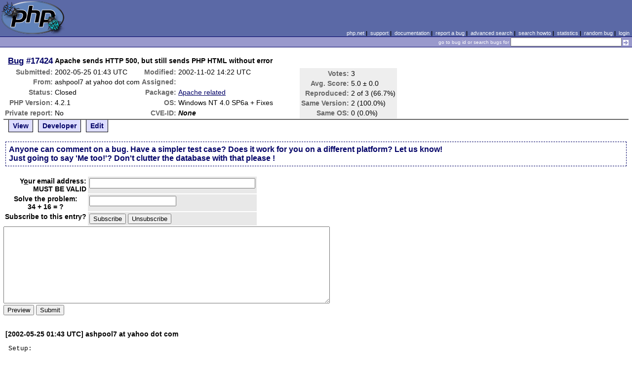

--- FILE ---
content_type: text/html; charset=UTF-8
request_url: https://bugs.php.net/bug.php?id=17424&edit=3
body_size: 4125
content:
<!DOCTYPE html>
<html lang="en">
<head>
    <meta charset="utf-8">
    
        <link rel='alternate' type='application/rss+xml' title='Apache related Bug #17424 - RDF' href='rss/bug.php?id=17424'>
        <link rel='alternate' type='application/rss+xml' title='Apache related Bug #17424 - RSS 2.0' href='rss/bug.php?id=17424&format=rss2'>
        <base href="https://bugs.php.net/">
    <title>PHP :: Bug #17424 :: Apache sends HTTP 500, but still sends PHP HTML without error</title>
    <link rel="shortcut icon" href="https://bugs.php.net/images/favicon.ico">
    <link rel="stylesheet" href="https://bugs.php.net/css/style.css">
</head>

<body>

<table id="top" class="head" cellspacing="0" cellpadding="0">
    <tr>
        <td class="head-logo">
            <a href="/"><img src="images/logo.png" alt="Bugs" vspace="2" hspace="2"></a>
        </td>

        <td class="head-menu">
            <a href="https://php.net/">php.net</a>&nbsp;|&nbsp;
            <a href="https://php.net/support.php">support</a>&nbsp;|&nbsp;
            <a href="https://php.net/docs.php">documentation</a>&nbsp;|&nbsp;
            <a href="report.php">report a bug</a>&nbsp;|&nbsp;
            <a href="search.php">advanced search</a>&nbsp;|&nbsp;
            <a href="search-howto.php">search howto</a>&nbsp;|&nbsp;
            <a href="stats.php">statistics</a>&nbsp;|&nbsp;
            <a href="random">random bug</a>&nbsp;|&nbsp;
            <a href="login.php">login</a>
        </td>
    </tr>

    <tr>
        <td class="head-search" colspan="2">
            <form method="get" action="search.php">
                <p class="head-search">
                    <input type="hidden" name="cmd" value="display">
                    <small>go to bug id or search bugs for</small>
                    <input class="small" type="text" name="search_for" value="" size="30">
                    <input type="image" src="images/small_submit_white.gif" alt="search" style="vertical-align: middle;">
                </p>
            </form>
        </td>
    </tr>
</table>

<table class="middle" cellspacing="0" cellpadding="0">
    <tr>
        <td class="content">
<div id="bugheader">
    <table id="details">
        <tr id="title">
            <th class="details" id="number"><a href="bug.php?id=17424">Bug</a>&nbsp;#17424</th>
            <td id="summary" colspan="5">Apache sends HTTP 500, but still sends PHP HTML without error</td>
        </tr>
        <tr id="submission">
            <th class="details">Submitted:</th>
            <td style="white-space: nowrap;">2002-05-25 01:43 UTC</td>
            <th class="details">Modified:</th>
            <td style="white-space: nowrap;">2002-11-02 14:22 UTC</td>
            <td rowspan="6">

                <table id="votes">
                    <tr><th class="details">Votes:</th><td>3</td></tr>
                    <tr><th class="details">Avg. Score:</th><td>5.0 &plusmn; 0.0</td></tr>
                    <tr><th class="details">Reproduced:</th><td>2 of 3 (66.7%)</td></tr>
                    <tr><th class="details">Same Version:</th><td>2 (100.0%)</td></tr>
                    <tr><th class="details">Same OS:</th><td>0 (0.0%)</td></tr>
                </table>

            </td>
        </tr>

        <tr id="submitter">
            <th class="details">From:</th>
            <td>ashpool7 &#x61;&#116; yahoo &#x64;&#111;&#x74; com</td>
            <th class="details">Assigned:</th>
            <td></td>
        </tr>

        <tr id="categorization">
            <th class="details">Status:</th>
            <td>Closed</td>
            <th class="details">Package:</th>
            <td><a href="search.php?cmd=display&amp;package_name[]=Apache+related">Apache related</a></td>
        </tr>

        <tr id="situation">
            <th class="details">PHP Version:</th>
            <td>4.2.1</td>
            <th class="details">OS:</th>
            <td>Windows NT 4.0 SP6a + Fixes</td>
        </tr>

        <tr id="private">
            <th class="details">Private report:</th>
            <td>No</td>
            <th class="details">CVE-ID:</th>
            <td><em>None</em></td>
        </tr>
    </table>
</div>

<div class="controls">
<span id='control_0' class='control'><a href='bug.php?id=17424'>View</a></span>
<span id='control_1' class='control'><a href='bug.php?id=17424&amp;edit=1'>Developer</a></span>
<span id='control_2' class='control'><a href='bug.php?id=17424&amp;edit=2'>Edit</a></span>
</div>
<div class="clear"></div>



    <form name="comment" id="comment" action="bug.php" method="post">



        <div class="explain">
            Anyone can comment on a bug. Have a simpler test case? Does it
            work for you on a different platform? Let us know!<br>
            Just going to say 'Me too!'? Don't clutter the database with that please

!
        </div>

    <table>
        <tr>
            <th class="details">Y<span class="accesskey">o</span>ur email address:<br><strong>MUST BE VALID</strong></th>
            <td class="form-input">
                <input type="text" size="40" maxlength="40" name="in[commentemail]" value="" accesskey="o">
            </td>
        </tr>
        <tr>
            <th>Solve the problem:<br>34 + 16 = ?</th>
            <td class="form-input"><input type="text" name="captcha"></td>
        </tr>
        <tr>
            <th class="details">Subscribe to this entry?</th>
            <td class="form-input">
                <input type="submit" name="subscribe_to_bug" value="Subscribe">
                <input type="submit" name="unsubscribe_to_bug" value="Unsubscribe">
            </td>
        </tr>
    </table>
</div>

    <div>
        <input type="hidden" name="id" value="17424">
        <input type="hidden" name="edit" value="3">

            <textarea cols="80" rows="10" name="ncomment" wrap="soft"></textarea>
    
        <br><input type="submit" name="preview" value="Preview">&nbsp;<input type="submit" value="Submit">
    </div>

    </form>


<div class='comment type_comment' ><a name="1022291039">&nbsp;</a><strong>[2002-05-25 01:43 UTC] ashpool7 &#x61;&#116; yahoo &#x64;&#111;&#x74; com</strong>
<pre class='note'>Setup:

* Windows NT SP6a with all the fixins&#039; and none of the fat (No IIS, etc).
* Apache 1.3.23, PHP as a module.  Mostly default php.ini settings.  Using the zip binary.

I upgraded from PHP 4.1.1 to 4.2.0 on my site and immediately ran into problems with users of WebTV and other unreported browsers saying they could not access the site.  Using Ethereal, I discovered that Apache was sending &quot;500 Internal Server Error&quot; along with the rest of the headers versus a HTTP 200, but was **STILL** sending the PHP generated HTML.  There is no error reported in the Apache error log (the access log was too large to analyze on the server, and probably only says it served a &quot;500&quot; anyway) or any other clues in the HTTP headers.

A typical page that generates this error would contain the following:

&lt;?
$description = &quot;bla bla&quot;;
$keywords = &quot;bla bla&quot;;
$pagetitle = &quot;bla bla&quot;;
include(&quot;page_header.php&quot;);
?&gt;

... some HTML here ...

&lt;? include(&quot;lower_content.html&quot;);
include(&quot;page_footer.php&quot;); ?&gt;

Internet Explorer 5.5 SP2 and Netscape 4.78 appear to ignore the HTTP 500 message and pretend nothing happened.

I&#039;ll see if I can get back with some more stats.


(As a totally unrelated side note, the Microsoft SQL DLL is broken in the v4.1.0&lt; win32 binary dist.  Its build &#039;signature&#039; doesn&#039;t match and the main PHP DLL detects, complains, and disables it.)

</pre>
</div><h2>Patches</h2>
<h2>Pull Requests</h2>
<h2 style="border-bottom:2px solid #666;margin-bottom:0;padding:5px 0;">History</h2><div id='comment_filter' class='controls comments'><span id='type_all' class='control active' onclick='do_comment(this);'>All</span><span id='type_comment' class='control ' onclick='do_comment(this);'>Comments</span><span id='type_log' class='control ' onclick='do_comment(this);'>Changes</span><span id='type_svn' class='control ' onclick='do_comment(this);'>Git/SVN commits</span><span id='type_related' class='control ' onclick='do_comment(this);'>Related reports</span>            </div>
            <div id='comments_view' style='clear:both;'>
<div class='comment type_comment' ><a name="1023786149">&nbsp;</a><strong>[2002-06-11 09:02 UTC] alexpulp &#x61;&#116; yahoo &#x64;&#111;&#x74; com</strong>
<pre class='note'>A similar problem occurs on Win98 SE with Apache 1.3.24 and PHP 4.2.1 (binary zip dist.) with default configurations: any scripts, even empty ones (&lt;? ?&gt;) fail with error 500 when the URL has a &quot;?&quot; at the end, with or without any actual GET parameters; once failed, the script will fail with every consequent call even without the query part (browser caching disabled - IE6). Apache error log has no sign of this, access log looks as if nothing went wrong (ie, the expected page content IS sent).

Scripts with phpinfo() work fine. Besides, when I add phpinfo() to a failing script and reload the page, then remove it and reload again, everything works properly, but only until I change the query part, then it fails again.

Sometimes PHP scripts with only HTML code in them also behave like this, sometimes not, but each particular script is persistant in its behavior.

PHP 4.1 has no trouble with this.
</pre>
</div><div class='comment type_comment' ><a name="1030374999">&nbsp;</a><strong>[2002-08-26 15:16 UTC] php &#x61;&#116; jdc &#x64;&#111;&#x74; parodius &#x64;&#111;&#x74; com</strong>
<pre class='note'>This phenomenon may be directly related to <a href='bug.php?id=19113'>bug #19113</a> (<a href="http://bugs.php.net/19113" rel="nofollow">http://bugs.php.net/19113</a>).
</pre>
</div><div class='comment type_comment' ><a name="1034162833">&nbsp;</a><strong>[2002-10-09 11:27 UTC] <a href="//people.php.net/iliaa">iliaa@php.net</a></strong>
<pre class='note'>Please try using this CVS snapshot:

  <a href="http://snaps.php.net/php4-latest.tar.gz" rel="nofollow">http://snaps.php.net/php4-latest.tar.gz</a>
 
For Windows:
 
  <a href="http://snaps.php.net/win32/php4-win32-latest.zip" rel="nofollow">http://snaps.php.net/win32/php4-win32-latest.zip</a>


</pre>
</div><div class='comment type_comment' ><a name="1035507610">&nbsp;</a><strong>[2002-10-25 01:00 UTC] php-bugs &#x61;&#116; lists &#x64;&#111;&#x74; php &#x64;&#111;&#x74; net</strong>
<pre class='note'>No feedback was provided for this bug for over 2 weeks, so it is
being suspended automatically. If you are able to provide the
information that was originally requested, please do so and change
the status of the bug back to &quot;Open&quot;.
</pre>
</div><div class='comment type_comment' ><a name="1036246960">&nbsp;</a><strong>[2002-11-02 14:22 UTC] ashpool7 &#x61;&#116; yahoo &#x64;&#111;&#x74; com</strong>
<pre class='note'>This behaviour has been fixed in 4.2.3.
</pre>
</div></div>
        </td>
    </tr>
</table>

<script src='js/util.js'></script>
<script src='https://ajax.googleapis.com/ajax/libs/jquery/1.4.2/jquery.min.js'></script>
<script src="js/jquery.cookie.js"></script>
<script>
function do_comment(nd)
{
    $('#comment_filter > .control.active').removeClass("active");
    $(nd).addClass("active");

    $.cookie('history_tab', nd.id, { expires: 365 });

    if (nd.id == 'type_all') {
        $('#comments_view > .comment:hidden').show('slow');
    } else {
        $('#comments_view > .comment').each(function(i) {
            if ($(this).hasClass(nd.id)) {
                $(this).show('slow');
            } else {
                $(this).hide('slow');
            }
        });
    }
    return false;
}
</script>
<table class="foot" cellspacing="0" cellpadding="0">
    <tr>
        <td class="foot-bar" colspan="2">&nbsp;</td>
    </tr>

    <tr>
        <td class="foot-copy">
            <small>
                <a href="https://php.net/"><img src="images/logo-small.gif" align="left" valign="middle" hspace="3" alt="PHP"></a>
                <a href="https://php.net/copyright.php">Copyright &copy; 2001-2026 The PHP Group</a><br>
                All rights reserved.
            </small>
        </td>
        <td class="foot-source">
            <small>Last updated: Thu Jan 22 16:00:01 2026 UTC</small>
        </td>
    </tr>
</table>
</body>
</html>
